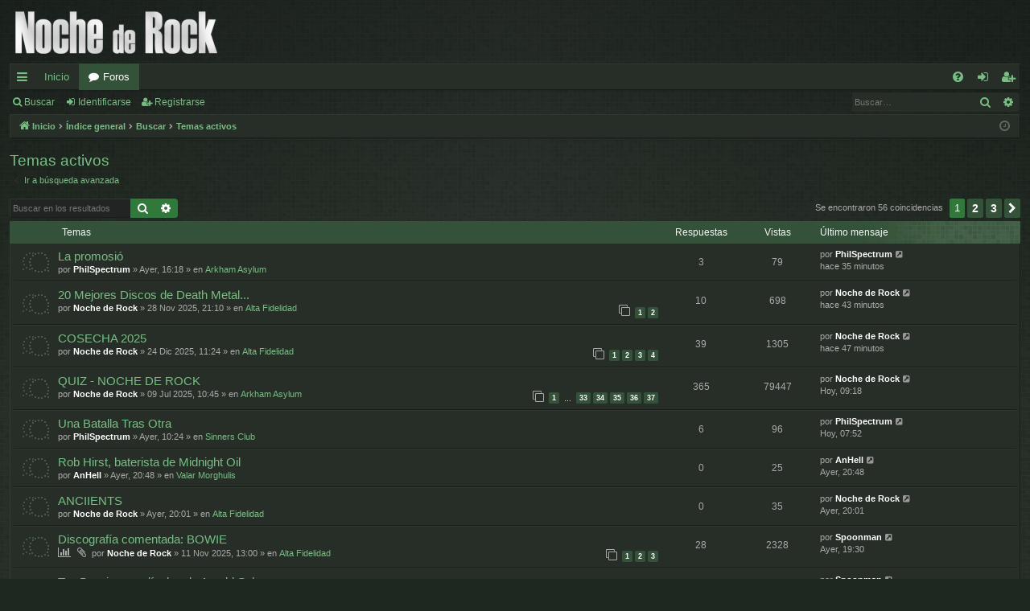

--- FILE ---
content_type: text/html; charset=UTF-8
request_url: https://foro.nochederock.com/search.php?search_id=active_topics&sid=016f9eba310cf6b896fd863002cdb63c
body_size: 8786
content:
<!DOCTYPE html>
<html dir="ltr" lang="es">
<head>
<meta charset="utf-8" />
<meta http-equiv="X-UA-Compatible" content="IE=edge">
<meta name="viewport" content="width=device-width, initial-scale=1" />

<title>Foro de Noche de Rock - Temas activos</title>






<!--
	phpBB style name: digi
	Based on style:   prosilver
	Original author:  Arty ( https://www.artodia.com )
	Modified by: 	  MrGaby
-->


<link href="./assets/css/font-awesome.min.css?assets_version=49" rel="stylesheet">
<link href="./styles/digi_green/theme/stylesheet.css?assets_version=49" rel="stylesheet">




<!--[if lte IE 9]>
	<link href="./styles/digi_green/theme/tweaks.css?assets_version=49" rel="stylesheet">
<![endif]-->




<script>
	(function(i,s,o,g,r,a,m){i['GoogleAnalyticsObject']=r;i[r]=i[r]||function(){
	(i[r].q=i[r].q||[]).push(arguments)},i[r].l=1*new Date();a=s.createElement(o),
	m=s.getElementsByTagName(o)[0];a.async=1;a.src=g;m.parentNode.insertBefore(a,m)
	})(window,document,'script','//www.google-analytics.com/analytics.js','ga');

	ga('create', 'UA-4785775-1', 'auto');
	ga('send', 'pageview');
</script>

</head>
<body id="phpbb" class="nojs notouch section-search ltr " data-online-text="Conectado">


	<a id="top" class="top-anchor" accesskey="t"></a>
	<div id="page-header" class="page-width">
		<div class="headerbar" role="banner">
					<div class="inner">

			<div id="site-description" class="site-description">
				<a id="logo" class="logo" href="http://www.nochederock.com" title="Inicio">
					<img src="./styles/digi_green/theme/images/logo.png" data-src-hd="./styles/digi_green/theme/images/logo_hd.png" alt="Foro de Noche de Rock"/>
				</a>
				<p class="sitename">Foro de Noche de Rock</p>
				<p>Noche de Rock Radio Show</p>
				<p class="skiplink"><a href="#start_here">Obviar</a></p>
			</div>

																		
			</div>
					</div>


				


<div class="navbar tabbed not-static" role="navigation">
	<div class="inner page-width">
		<div class="nav-tabs" data-current-page="search">
			<ul class="leftside">
				<li id="quick-links" class="quick-links tab responsive-menu dropdown-container">
					<a href="#" class="nav-link dropdown-trigger">Enlaces rápidos</a>
					<div class="dropdown">
						<div class="pointer"><div class="pointer-inner"></div></div>
						<ul class="dropdown-contents" role="menu">
								
			<li class="separator"></li>
													<li>
								<a href="./search.php?search_id=unanswered&amp;sid=5de38c48ddeecb4ce4fc9c0dabddad26" role="menuitem">
									<i class="icon fa-file-o fa-fw icon-gray" aria-hidden="true"></i><span>Temas sin respuesta</span>
								</a>
							</li>
							<li>
								<a href="./search.php?search_id=active_topics&amp;sid=5de38c48ddeecb4ce4fc9c0dabddad26" role="menuitem">
									<i class="icon fa-file-o fa-fw icon-blue" aria-hidden="true"></i><span>Temas activos</span>
								</a>
							</li>
							<li class="separator"></li>
							<li>
								<a href="./search.php?sid=5de38c48ddeecb4ce4fc9c0dabddad26" role="menuitem">
									<i class="icon fa-search fa-fw" aria-hidden="true"></i><span>Buscar</span>
								</a>
							</li>	
	
													</ul>
					</div>
				</li>
													<li class="tab home" data-responsive-class="small-icon icon-home">
						<a class="nav-link" href="http://www.nochederock.com" data-navbar-reference="home">Inicio</a>
					</li>
								<li class="tab forums selected" data-responsive-class="small-icon icon-forums">
					<a class="nav-link" href="./index.php?sid=5de38c48ddeecb4ce4fc9c0dabddad26">Foros</a>
				</li>
											</ul>
			<ul class="rightside" role="menu">
								<li class="tab faq" data-select-match="faq" data-responsive-class="small-icon icon-faq">
					<a class="nav-link" href="/app.php/help/faq?sid=5de38c48ddeecb4ce4fc9c0dabddad26" rel="help" title="Preguntas Frecuentes" role="menuitem">
						<i class="icon fa-question-circle fa-fw" aria-hidden="true"></i><span>FAQ</span>
					</a>
				</li>
																									<li class="tab login"  data-skip-responsive="true" data-select-match="login"><a class="nav-link" href="./ucp.php?mode=login&amp;redirect=search.php%3Fsearch_id%3Dactive_topics&amp;sid=5de38c48ddeecb4ce4fc9c0dabddad26" title="Identificarse" accesskey="x" role="menuitem">Identificarse</a></li>
											<li class="tab register" data-skip-responsive="true" data-select-match="register"><a class="nav-link" href="./ucp.php?mode=register&amp;sid=5de38c48ddeecb4ce4fc9c0dabddad26" role="menuitem">Registrarse</a></li>
																	</ul>
		</div>
	</div>
</div>

<div class="navbar secondary with-search">
	<ul role="menubar">
											<li class="small-icon icon-search responsive-hide"><a href="./search.php?sid=5de38c48ddeecb4ce4fc9c0dabddad26">Buscar</a></li>
														<li class="small-icon icon-login"><a href="./ucp.php?mode=login&amp;redirect=search.php%3Fsearch_id%3Dactive_topics&amp;sid=5de38c48ddeecb4ce4fc9c0dabddad26" title="Identificarse">Identificarse</a></li>
									<li class="small-icon icon-register"><a href="./ucp.php?mode=register&amp;sid=5de38c48ddeecb4ce4fc9c0dabddad26">Registrarse</a></li>
									
					<li class="search-box not-responsive">			<div id="search-box" class="search-box search-header" role="search">
				<form action="./search.php?sid=5de38c48ddeecb4ce4fc9c0dabddad26" method="get" id="search">
				<fieldset>
					<input name="keywords" id="keywords" type="search" maxlength="128" title="Buscar palabras clave" class="inputbox search tiny" size="20" value="" placeholder="Buscar…" />
					<button class="button button-search" type="submit" title="Buscar">
						<i class="icon fa-search fa-fw" aria-hidden="true"></i><span class="sr-only">Buscar</span>
					</button>
					<a href="./search.php?sid=5de38c48ddeecb4ce4fc9c0dabddad26" class="button button-search-end" title="Búsqueda avanzada">
						<i class="icon fa-cog fa-fw" aria-hidden="true"></i><span class="sr-only">Búsqueda avanzada</span>
					</a>
					<input type="hidden" name="sid" value="5de38c48ddeecb4ce4fc9c0dabddad26" />

				</fieldset>
				</form>
			</div>
			</li>
			</ul>
</div>

	</div>

<div id="wrap" class="page-width">

	
	<a id="start_here" class="top-anchor"></a>
	<div id="page-body" class="page-body" role="main">
		<div class="navbar">
	<ul id="nav-breadcrumbs" class="nav-breadcrumbs linklist navlinks" role="menubar">
								<li class="breadcrumbs" itemscope itemtype="http://schema.org/BreadcrumbList">
							<span class="crumb"  itemtype="http://schema.org/ListItem" itemprop="itemListElement" itemscope><a href="http://www.nochederock.com" itemtype="https://schema.org/Thing" itemscope itemprop="item" data-navbar-reference="home"><i class="icon fa-home fa-fw" aria-hidden="true"></i><span itemprop="name">Inicio</span></a><meta itemprop="position" content="1" /></span>
										<span class="crumb"  itemtype="http://schema.org/ListItem" itemprop="itemListElement" itemscope><a href="./index.php?sid=5de38c48ddeecb4ce4fc9c0dabddad26" itemtype="https://schema.org/Thing" itemscope itemprop="item" accesskey="h" data-navbar-reference="index"><span itemprop="name">Índice general</span></a><meta itemprop="position" content="2" /></span>

																			<span class="crumb"  itemtype="http://schema.org/ListItem" itemprop="itemListElement" itemscope><a href="./search.php?sid=5de38c48ddeecb4ce4fc9c0dabddad26" itemtype="https://schema.org/Thing" itemscope itemprop="item"><span itemprop="name">Buscar</span></a><meta itemprop="position" content="3" /></span>
																							<span class="crumb"  itemtype="http://schema.org/ListItem" itemprop="itemListElement" itemscope><a href="./search.php?search_id=active_topics&amp;sid=5de38c48ddeecb4ce4fc9c0dabddad26" itemtype="https://schema.org/Thing" itemscope itemprop="item"><span itemprop="name">Temas activos</span></a><meta itemprop="position" content="4" /></span>
												</li>
		
					<li class="rightside responsive-search">
				<a href="./search.php?sid=5de38c48ddeecb4ce4fc9c0dabddad26" title="Ver opciones de búsqueda avanzada" role="menuitem">
					<i class="icon fa-search fa-fw" aria-hidden="true"></i><span class="sr-only">Buscar</span>
				</a>
			</li>
				<li class="rightside dropdown-container icon-only">
			<a href="#" class="dropdown-trigger time" title="Fecha actual 21 Ene 2026, 10:31"><i class="fa fa-clock-o"></i></a>
			<div class="dropdown">
				<div class="pointer"><div class="pointer-inner"></div></div>
				<ul class="dropdown-contents">
					<li>Fecha actual 21 Ene 2026, 10:31</li>
					<li>Todos los horarios son <span title="Europa/Madrid">UTC+01:00</span></li>
				</ul>
			</div>
		</li>
	</ul>
</div>

		
		

<h2 class="searchresults-title">Temas activos</h2>

	<p class="advanced-search-link">
		<a class="arrow-left" href="./search.php?sid=5de38c48ddeecb4ce4fc9c0dabddad26" title="Búsqueda avanzada">
			<i class="icon fa-angle-left fa-fw icon-black" aria-hidden="true"></i><span>Ir a búsqueda avanzada</span>
		</a>
	</p>


	<div class="action-bar bar-top">

			<div class="search-box" role="search">
			<form method="post" action="./search.php?st=7&amp;sk=t&amp;sd=d&amp;sr=topics&amp;sid=5de38c48ddeecb4ce4fc9c0dabddad26&amp;search_id=active_topics">
			<fieldset>
				<input class="inputbox search tiny" type="search" name="add_keywords" id="add_keywords" value="" placeholder="Buscar en los resultados" />
				<button class="button button-search" type="submit" title="Buscar">
					<i class="icon fa-search fa-fw" aria-hidden="true"></i><span class="sr-only">Buscar</span>
				</button>
				<a href="./search.php?sid=5de38c48ddeecb4ce4fc9c0dabddad26" class="button button-search-end" title="Búsqueda avanzada">
					<i class="icon fa-cog fa-fw" aria-hidden="true"></i><span class="sr-only">Búsqueda avanzada</span>
				</a>
			</fieldset>
			</form>
		</div>
	
		
		<div class="pagination">
						Se encontraron 56 coincidencias
							<ul>
		<li class="active"><span>1</span></li>
				<li><a class="button" href="./search.php?st=7&amp;sk=t&amp;sd=d&amp;sr=topics&amp;sid=5de38c48ddeecb4ce4fc9c0dabddad26&amp;search_id=active_topics&amp;start=25" role="button">2</a></li>
				<li><a class="button" href="./search.php?st=7&amp;sk=t&amp;sd=d&amp;sr=topics&amp;sid=5de38c48ddeecb4ce4fc9c0dabddad26&amp;search_id=active_topics&amp;start=50" role="button">3</a></li>
				<li class="arrow next"><a class="button button-icon-only" href="./search.php?st=7&amp;sk=t&amp;sd=d&amp;sr=topics&amp;sid=5de38c48ddeecb4ce4fc9c0dabddad26&amp;search_id=active_topics&amp;start=25" rel="next" role="button"><i class="icon fa-chevron-right fa-fw" aria-hidden="true"></i><span class="sr-only">Siguiente</span></a></li>
	</ul>
					</div>
	</div>


		<div class="forumbg">

		<div class="inner">
		<ul class="topiclist">
			<li class="header">
				<dl class="row-item">
					<dt><div class="list-inner">Temas</div></dt>
					<dd class="posts">Respuestas</dd>
					<dd class="views">Vistas</dd>
					<dd class="lastpost"><span>Último mensaje</span></dd>
				</dl>
			</li>
		</ul>
		<ul class="topiclist topics">

								<li class="row bg1">
				<dl class="row-item topic_read">
					<dt title="No hay nuevos mensajes sin leer en este tema.">
												<div class="list-inner">
																					<a href="./viewtopic.php?f=1&amp;t=134320&amp;sid=5de38c48ddeecb4ce4fc9c0dabddad26" class="topictitle">La promosió</a>
																												<br />
							
															<div class="responsive-show" style="display: none;">
									Último mensaje por <a href="./memberlist.php?mode=viewprofile&amp;u=18032&amp;sid=5de38c48ddeecb4ce4fc9c0dabddad26" style="color: #FFFFFF;" class="username-coloured">PhilSpectrum</a> &laquo; <a href="./viewtopic.php?f=1&amp;t=134320&amp;p=1226503&amp;sid=5de38c48ddeecb4ce4fc9c0dabddad26#p1226503" title="Ir al último mensaje"><time datetime="2026-01-21T08:55:22+00:00">hace 35 minutos</time></a>
									<br />Publicado en <a href="./viewforum.php?f=1&amp;sid=5de38c48ddeecb4ce4fc9c0dabddad26">Arkham Asylum</a>
								</div>
							<span class="responsive-show left-box" style="display: none;">Respuestas: <strong>3</strong></span>							
							<div class="responsive-hide left-box">
																																por <a href="./memberlist.php?mode=viewprofile&amp;u=18032&amp;sid=5de38c48ddeecb4ce4fc9c0dabddad26" style="color: #FFFFFF;" class="username-coloured">PhilSpectrum</a> &raquo; <time datetime="2026-01-20T15:18:54+00:00">Ayer, 16:18</time> &raquo; en <a href="./viewforum.php?f=1&amp;sid=5de38c48ddeecb4ce4fc9c0dabddad26">Arkham Asylum</a>
															</div>

							
													</div>
					</dt>
					<dd class="posts">3 <dfn>Respuestas</dfn></dd>
					<dd class="views">79 <dfn>Vistas</dfn></dd>
					<dd class="lastpost">
						<span><dfn>Último mensaje </dfn>por <a href="./memberlist.php?mode=viewprofile&amp;u=18032&amp;sid=5de38c48ddeecb4ce4fc9c0dabddad26" style="color: #FFFFFF;" class="username-coloured">PhilSpectrum</a>															<a href="./viewtopic.php?f=1&amp;t=134320&amp;p=1226503&amp;sid=5de38c48ddeecb4ce4fc9c0dabddad26#p1226503" title="Ir al último mensaje">
									<i class="icon fa-external-link-square fa-fw icon-lightgray icon-md" aria-hidden="true"></i><span class="sr-only"></span>
								</a>
														<br /><time datetime="2026-01-21T08:55:22+00:00">hace 35 minutos</time>
						</span>
					</dd>
				</dl>
			</li>
											<li class="row bg2">
				<dl class="row-item topic_read">
					<dt title="No hay nuevos mensajes sin leer en este tema.">
												<div class="list-inner">
																					<a href="./viewtopic.php?f=62&amp;t=134107&amp;sid=5de38c48ddeecb4ce4fc9c0dabddad26" class="topictitle">20 Mejores Discos de Death Metal...</a>
																												<br />
							
															<div class="responsive-show" style="display: none;">
									Último mensaje por <a href="./memberlist.php?mode=viewprofile&amp;u=2&amp;sid=5de38c48ddeecb4ce4fc9c0dabddad26" style="color: #FFFFFF;" class="username-coloured">Noche de Rock</a> &laquo; <a href="./viewtopic.php?f=62&amp;t=134107&amp;p=1226502&amp;sid=5de38c48ddeecb4ce4fc9c0dabddad26#p1226502" title="Ir al último mensaje"><time datetime="2026-01-21T08:48:08+00:00">hace 43 minutos</time></a>
									<br />Publicado en <a href="./viewforum.php?f=62&amp;sid=5de38c48ddeecb4ce4fc9c0dabddad26">Alta Fidelidad</a>
								</div>
							<span class="responsive-show left-box" style="display: none;">Respuestas: <strong>10</strong></span>							
							<div class="responsive-hide left-box">
																																por <a href="./memberlist.php?mode=viewprofile&amp;u=2&amp;sid=5de38c48ddeecb4ce4fc9c0dabddad26" style="color: #FFFFFF;" class="username-coloured">Noche de Rock</a> &raquo; <time datetime="2025-11-28T20:10:59+00:00">28 Nov 2025, 21:10</time> &raquo; en <a href="./viewforum.php?f=62&amp;sid=5de38c48ddeecb4ce4fc9c0dabddad26">Alta Fidelidad</a>
															</div>

														<div class="pagination">
								<span><i class="icon fa-clone fa-fw" aria-hidden="true"></i></span>
								<ul>
																	<li><a class="button" href="./viewtopic.php?f=62&amp;t=134107&amp;sid=5de38c48ddeecb4ce4fc9c0dabddad26">1</a></li>
																										<li><a class="button" href="./viewtopic.php?f=62&amp;t=134107&amp;sid=5de38c48ddeecb4ce4fc9c0dabddad26&amp;start=10">2</a></li>
																																																			</ul>
							</div>
							
													</div>
					</dt>
					<dd class="posts">10 <dfn>Respuestas</dfn></dd>
					<dd class="views">698 <dfn>Vistas</dfn></dd>
					<dd class="lastpost">
						<span><dfn>Último mensaje </dfn>por <a href="./memberlist.php?mode=viewprofile&amp;u=2&amp;sid=5de38c48ddeecb4ce4fc9c0dabddad26" style="color: #FFFFFF;" class="username-coloured">Noche de Rock</a>															<a href="./viewtopic.php?f=62&amp;t=134107&amp;p=1226502&amp;sid=5de38c48ddeecb4ce4fc9c0dabddad26#p1226502" title="Ir al último mensaje">
									<i class="icon fa-external-link-square fa-fw icon-lightgray icon-md" aria-hidden="true"></i><span class="sr-only"></span>
								</a>
														<br /><time datetime="2026-01-21T08:48:08+00:00">hace 43 minutos</time>
						</span>
					</dd>
				</dl>
			</li>
											<li class="row bg1">
				<dl class="row-item topic_read">
					<dt title="No hay nuevos mensajes sin leer en este tema.">
												<div class="list-inner">
																					<a href="./viewtopic.php?f=62&amp;t=134194&amp;sid=5de38c48ddeecb4ce4fc9c0dabddad26" class="topictitle">COSECHA 2025</a>
																												<br />
							
															<div class="responsive-show" style="display: none;">
									Último mensaje por <a href="./memberlist.php?mode=viewprofile&amp;u=2&amp;sid=5de38c48ddeecb4ce4fc9c0dabddad26" style="color: #FFFFFF;" class="username-coloured">Noche de Rock</a> &laquo; <a href="./viewtopic.php?f=62&amp;t=134194&amp;p=1226501&amp;sid=5de38c48ddeecb4ce4fc9c0dabddad26#p1226501" title="Ir al último mensaje"><time datetime="2026-01-21T08:43:47+00:00">hace 47 minutos</time></a>
									<br />Publicado en <a href="./viewforum.php?f=62&amp;sid=5de38c48ddeecb4ce4fc9c0dabddad26">Alta Fidelidad</a>
								</div>
							<span class="responsive-show left-box" style="display: none;">Respuestas: <strong>39</strong></span>							
							<div class="responsive-hide left-box">
																																por <a href="./memberlist.php?mode=viewprofile&amp;u=2&amp;sid=5de38c48ddeecb4ce4fc9c0dabddad26" style="color: #FFFFFF;" class="username-coloured">Noche de Rock</a> &raquo; <time datetime="2025-12-24T10:24:12+00:00">24 Dic 2025, 11:24</time> &raquo; en <a href="./viewforum.php?f=62&amp;sid=5de38c48ddeecb4ce4fc9c0dabddad26">Alta Fidelidad</a>
															</div>

														<div class="pagination">
								<span><i class="icon fa-clone fa-fw" aria-hidden="true"></i></span>
								<ul>
																	<li><a class="button" href="./viewtopic.php?f=62&amp;t=134194&amp;sid=5de38c48ddeecb4ce4fc9c0dabddad26">1</a></li>
																										<li><a class="button" href="./viewtopic.php?f=62&amp;t=134194&amp;sid=5de38c48ddeecb4ce4fc9c0dabddad26&amp;start=10">2</a></li>
																										<li><a class="button" href="./viewtopic.php?f=62&amp;t=134194&amp;sid=5de38c48ddeecb4ce4fc9c0dabddad26&amp;start=20">3</a></li>
																										<li><a class="button" href="./viewtopic.php?f=62&amp;t=134194&amp;sid=5de38c48ddeecb4ce4fc9c0dabddad26&amp;start=30">4</a></li>
																																																			</ul>
							</div>
							
													</div>
					</dt>
					<dd class="posts">39 <dfn>Respuestas</dfn></dd>
					<dd class="views">1305 <dfn>Vistas</dfn></dd>
					<dd class="lastpost">
						<span><dfn>Último mensaje </dfn>por <a href="./memberlist.php?mode=viewprofile&amp;u=2&amp;sid=5de38c48ddeecb4ce4fc9c0dabddad26" style="color: #FFFFFF;" class="username-coloured">Noche de Rock</a>															<a href="./viewtopic.php?f=62&amp;t=134194&amp;p=1226501&amp;sid=5de38c48ddeecb4ce4fc9c0dabddad26#p1226501" title="Ir al último mensaje">
									<i class="icon fa-external-link-square fa-fw icon-lightgray icon-md" aria-hidden="true"></i><span class="sr-only"></span>
								</a>
														<br /><time datetime="2026-01-21T08:43:47+00:00">hace 47 minutos</time>
						</span>
					</dd>
				</dl>
			</li>
											<li class="row bg2">
				<dl class="row-item topic_read_hot">
					<dt title="No hay nuevos mensajes sin leer en este tema.">
												<div class="list-inner">
																					<a href="./viewtopic.php?f=1&amp;t=133694&amp;sid=5de38c48ddeecb4ce4fc9c0dabddad26" class="topictitle">QUIZ - NOCHE DE ROCK</a>
																												<br />
							
															<div class="responsive-show" style="display: none;">
									Último mensaje por <a href="./memberlist.php?mode=viewprofile&amp;u=2&amp;sid=5de38c48ddeecb4ce4fc9c0dabddad26" style="color: #FFFFFF;" class="username-coloured">Noche de Rock</a> &laquo; <a href="./viewtopic.php?f=1&amp;t=133694&amp;p=1226500&amp;sid=5de38c48ddeecb4ce4fc9c0dabddad26#p1226500" title="Ir al último mensaje"><time datetime="2026-01-21T08:18:10+00:00">Hoy, 09:18</time></a>
									<br />Publicado en <a href="./viewforum.php?f=1&amp;sid=5de38c48ddeecb4ce4fc9c0dabddad26">Arkham Asylum</a>
								</div>
							<span class="responsive-show left-box" style="display: none;">Respuestas: <strong>365</strong></span>							
							<div class="responsive-hide left-box">
																																por <a href="./memberlist.php?mode=viewprofile&amp;u=2&amp;sid=5de38c48ddeecb4ce4fc9c0dabddad26" style="color: #FFFFFF;" class="username-coloured">Noche de Rock</a> &raquo; <time datetime="2025-07-09T08:45:03+00:00">09 Jul 2025, 10:45</time> &raquo; en <a href="./viewforum.php?f=1&amp;sid=5de38c48ddeecb4ce4fc9c0dabddad26">Arkham Asylum</a>
															</div>

														<div class="pagination">
								<span><i class="icon fa-clone fa-fw" aria-hidden="true"></i></span>
								<ul>
																	<li><a class="button" href="./viewtopic.php?f=1&amp;t=133694&amp;sid=5de38c48ddeecb4ce4fc9c0dabddad26">1</a></li>
																										<li class="ellipsis"><span>…</span></li>
																										<li><a class="button" href="./viewtopic.php?f=1&amp;t=133694&amp;sid=5de38c48ddeecb4ce4fc9c0dabddad26&amp;start=320">33</a></li>
																										<li><a class="button" href="./viewtopic.php?f=1&amp;t=133694&amp;sid=5de38c48ddeecb4ce4fc9c0dabddad26&amp;start=330">34</a></li>
																										<li><a class="button" href="./viewtopic.php?f=1&amp;t=133694&amp;sid=5de38c48ddeecb4ce4fc9c0dabddad26&amp;start=340">35</a></li>
																										<li><a class="button" href="./viewtopic.php?f=1&amp;t=133694&amp;sid=5de38c48ddeecb4ce4fc9c0dabddad26&amp;start=350">36</a></li>
																										<li><a class="button" href="./viewtopic.php?f=1&amp;t=133694&amp;sid=5de38c48ddeecb4ce4fc9c0dabddad26&amp;start=360">37</a></li>
																																																			</ul>
							</div>
							
													</div>
					</dt>
					<dd class="posts">365 <dfn>Respuestas</dfn></dd>
					<dd class="views">79447 <dfn>Vistas</dfn></dd>
					<dd class="lastpost">
						<span><dfn>Último mensaje </dfn>por <a href="./memberlist.php?mode=viewprofile&amp;u=2&amp;sid=5de38c48ddeecb4ce4fc9c0dabddad26" style="color: #FFFFFF;" class="username-coloured">Noche de Rock</a>															<a href="./viewtopic.php?f=1&amp;t=133694&amp;p=1226500&amp;sid=5de38c48ddeecb4ce4fc9c0dabddad26#p1226500" title="Ir al último mensaje">
									<i class="icon fa-external-link-square fa-fw icon-lightgray icon-md" aria-hidden="true"></i><span class="sr-only"></span>
								</a>
														<br /><time datetime="2026-01-21T08:18:10+00:00">Hoy, 09:18</time>
						</span>
					</dd>
				</dl>
			</li>
											<li class="row bg1">
				<dl class="row-item topic_read">
					<dt title="No hay nuevos mensajes sin leer en este tema.">
												<div class="list-inner">
																					<a href="./viewtopic.php?f=58&amp;t=134317&amp;sid=5de38c48ddeecb4ce4fc9c0dabddad26" class="topictitle">Una Batalla Tras Otra</a>
																												<br />
							
															<div class="responsive-show" style="display: none;">
									Último mensaje por <a href="./memberlist.php?mode=viewprofile&amp;u=18032&amp;sid=5de38c48ddeecb4ce4fc9c0dabddad26" style="color: #FFFFFF;" class="username-coloured">PhilSpectrum</a> &laquo; <a href="./viewtopic.php?f=58&amp;t=134317&amp;p=1226499&amp;sid=5de38c48ddeecb4ce4fc9c0dabddad26#p1226499" title="Ir al último mensaje"><time datetime="2026-01-21T06:52:05+00:00">Hoy, 07:52</time></a>
									<br />Publicado en <a href="./viewforum.php?f=58&amp;sid=5de38c48ddeecb4ce4fc9c0dabddad26">Sinners Club</a>
								</div>
							<span class="responsive-show left-box" style="display: none;">Respuestas: <strong>6</strong></span>							
							<div class="responsive-hide left-box">
																																por <a href="./memberlist.php?mode=viewprofile&amp;u=18032&amp;sid=5de38c48ddeecb4ce4fc9c0dabddad26" style="color: #FFFFFF;" class="username-coloured">PhilSpectrum</a> &raquo; <time datetime="2026-01-20T09:24:06+00:00">Ayer, 10:24</time> &raquo; en <a href="./viewforum.php?f=58&amp;sid=5de38c48ddeecb4ce4fc9c0dabddad26">Sinners Club</a>
															</div>

							
													</div>
					</dt>
					<dd class="posts">6 <dfn>Respuestas</dfn></dd>
					<dd class="views">96 <dfn>Vistas</dfn></dd>
					<dd class="lastpost">
						<span><dfn>Último mensaje </dfn>por <a href="./memberlist.php?mode=viewprofile&amp;u=18032&amp;sid=5de38c48ddeecb4ce4fc9c0dabddad26" style="color: #FFFFFF;" class="username-coloured">PhilSpectrum</a>															<a href="./viewtopic.php?f=58&amp;t=134317&amp;p=1226499&amp;sid=5de38c48ddeecb4ce4fc9c0dabddad26#p1226499" title="Ir al último mensaje">
									<i class="icon fa-external-link-square fa-fw icon-lightgray icon-md" aria-hidden="true"></i><span class="sr-only"></span>
								</a>
														<br /><time datetime="2026-01-21T06:52:05+00:00">Hoy, 07:52</time>
						</span>
					</dd>
				</dl>
			</li>
											<li class="row bg2">
				<dl class="row-item topic_read">
					<dt title="No hay nuevos mensajes sin leer en este tema.">
												<div class="list-inner">
																					<a href="./viewtopic.php?f=64&amp;t=134324&amp;sid=5de38c48ddeecb4ce4fc9c0dabddad26" class="topictitle">Rob Hirst, baterista de Midnight Oil</a>
																												<br />
							
															<div class="responsive-show" style="display: none;">
									Último mensaje por <a href="./memberlist.php?mode=viewprofile&amp;u=16427&amp;sid=5de38c48ddeecb4ce4fc9c0dabddad26" style="color: #FFFFFF;" class="username-coloured">AnHell</a> &laquo; <a href="./viewtopic.php?f=64&amp;t=134324&amp;p=1226496&amp;sid=5de38c48ddeecb4ce4fc9c0dabddad26#p1226496" title="Ir al último mensaje"><time datetime="2026-01-20T19:48:58+00:00">Ayer, 20:48</time></a>
									<br />Publicado en <a href="./viewforum.php?f=64&amp;sid=5de38c48ddeecb4ce4fc9c0dabddad26">Valar Morghulis</a>
								</div>
														
							<div class="responsive-hide left-box">
																																por <a href="./memberlist.php?mode=viewprofile&amp;u=16427&amp;sid=5de38c48ddeecb4ce4fc9c0dabddad26" style="color: #FFFFFF;" class="username-coloured">AnHell</a> &raquo; <time datetime="2026-01-20T19:48:58+00:00">Ayer, 20:48</time> &raquo; en <a href="./viewforum.php?f=64&amp;sid=5de38c48ddeecb4ce4fc9c0dabddad26">Valar Morghulis</a>
															</div>

							
													</div>
					</dt>
					<dd class="posts">0 <dfn>Respuestas</dfn></dd>
					<dd class="views">25 <dfn>Vistas</dfn></dd>
					<dd class="lastpost">
						<span><dfn>Último mensaje </dfn>por <a href="./memberlist.php?mode=viewprofile&amp;u=16427&amp;sid=5de38c48ddeecb4ce4fc9c0dabddad26" style="color: #FFFFFF;" class="username-coloured">AnHell</a>															<a href="./viewtopic.php?f=64&amp;t=134324&amp;p=1226496&amp;sid=5de38c48ddeecb4ce4fc9c0dabddad26#p1226496" title="Ir al último mensaje">
									<i class="icon fa-external-link-square fa-fw icon-lightgray icon-md" aria-hidden="true"></i><span class="sr-only"></span>
								</a>
														<br /><time datetime="2026-01-20T19:48:58+00:00">Ayer, 20:48</time>
						</span>
					</dd>
				</dl>
			</li>
											<li class="row bg1">
				<dl class="row-item topic_read">
					<dt title="No hay nuevos mensajes sin leer en este tema.">
												<div class="list-inner">
																					<a href="./viewtopic.php?f=62&amp;t=134322&amp;sid=5de38c48ddeecb4ce4fc9c0dabddad26" class="topictitle">ANCIIENTS</a>
																												<br />
							
															<div class="responsive-show" style="display: none;">
									Último mensaje por <a href="./memberlist.php?mode=viewprofile&amp;u=2&amp;sid=5de38c48ddeecb4ce4fc9c0dabddad26" style="color: #FFFFFF;" class="username-coloured">Noche de Rock</a> &laquo; <a href="./viewtopic.php?f=62&amp;t=134322&amp;p=1226495&amp;sid=5de38c48ddeecb4ce4fc9c0dabddad26#p1226495" title="Ir al último mensaje"><time datetime="2026-01-20T19:01:59+00:00">Ayer, 20:01</time></a>
									<br />Publicado en <a href="./viewforum.php?f=62&amp;sid=5de38c48ddeecb4ce4fc9c0dabddad26">Alta Fidelidad</a>
								</div>
														
							<div class="responsive-hide left-box">
																																por <a href="./memberlist.php?mode=viewprofile&amp;u=2&amp;sid=5de38c48ddeecb4ce4fc9c0dabddad26" style="color: #FFFFFF;" class="username-coloured">Noche de Rock</a> &raquo; <time datetime="2026-01-20T19:01:59+00:00">Ayer, 20:01</time> &raquo; en <a href="./viewforum.php?f=62&amp;sid=5de38c48ddeecb4ce4fc9c0dabddad26">Alta Fidelidad</a>
															</div>

							
													</div>
					</dt>
					<dd class="posts">0 <dfn>Respuestas</dfn></dd>
					<dd class="views">35 <dfn>Vistas</dfn></dd>
					<dd class="lastpost">
						<span><dfn>Último mensaje </dfn>por <a href="./memberlist.php?mode=viewprofile&amp;u=2&amp;sid=5de38c48ddeecb4ce4fc9c0dabddad26" style="color: #FFFFFF;" class="username-coloured">Noche de Rock</a>															<a href="./viewtopic.php?f=62&amp;t=134322&amp;p=1226495&amp;sid=5de38c48ddeecb4ce4fc9c0dabddad26#p1226495" title="Ir al último mensaje">
									<i class="icon fa-external-link-square fa-fw icon-lightgray icon-md" aria-hidden="true"></i><span class="sr-only"></span>
								</a>
														<br /><time datetime="2026-01-20T19:01:59+00:00">Ayer, 20:01</time>
						</span>
					</dd>
				</dl>
			</li>
											<li class="row bg2">
				<dl class="row-item topic_read">
					<dt title="No hay nuevos mensajes sin leer en este tema.">
												<div class="list-inner">
																					<a href="./viewtopic.php?f=62&amp;t=134050&amp;sid=5de38c48ddeecb4ce4fc9c0dabddad26" class="topictitle">Discografía comentada: BOWIE</a>
																												<br />
							
															<div class="responsive-show" style="display: none;">
									Último mensaje por <a href="./memberlist.php?mode=viewprofile&amp;u=75&amp;sid=5de38c48ddeecb4ce4fc9c0dabddad26" style="color: #FFFFFF;" class="username-coloured">Spoonman</a> &laquo; <a href="./viewtopic.php?f=62&amp;t=134050&amp;p=1226494&amp;sid=5de38c48ddeecb4ce4fc9c0dabddad26#p1226494" title="Ir al último mensaje"><time datetime="2026-01-20T18:30:41+00:00">Ayer, 19:30</time></a>
									<br />Publicado en <a href="./viewforum.php?f=62&amp;sid=5de38c48ddeecb4ce4fc9c0dabddad26">Alta Fidelidad</a>
								</div>
							<span class="responsive-show left-box" style="display: none;">Respuestas: <strong>28</strong></span>							
							<div class="responsive-hide left-box">
								<i class="icon fa-bar-chart fa-fw" aria-hidden="true"></i>								<i class="icon fa-paperclip fa-fw" aria-hidden="true"></i>																por <a href="./memberlist.php?mode=viewprofile&amp;u=2&amp;sid=5de38c48ddeecb4ce4fc9c0dabddad26" style="color: #FFFFFF;" class="username-coloured">Noche de Rock</a> &raquo; <time datetime="2025-11-11T12:00:35+00:00">11 Nov 2025, 13:00</time> &raquo; en <a href="./viewforum.php?f=62&amp;sid=5de38c48ddeecb4ce4fc9c0dabddad26">Alta Fidelidad</a>
															</div>

														<div class="pagination">
								<span><i class="icon fa-clone fa-fw" aria-hidden="true"></i></span>
								<ul>
																	<li><a class="button" href="./viewtopic.php?f=62&amp;t=134050&amp;sid=5de38c48ddeecb4ce4fc9c0dabddad26">1</a></li>
																										<li><a class="button" href="./viewtopic.php?f=62&amp;t=134050&amp;sid=5de38c48ddeecb4ce4fc9c0dabddad26&amp;start=10">2</a></li>
																										<li><a class="button" href="./viewtopic.php?f=62&amp;t=134050&amp;sid=5de38c48ddeecb4ce4fc9c0dabddad26&amp;start=20">3</a></li>
																																																			</ul>
							</div>
							
													</div>
					</dt>
					<dd class="posts">28 <dfn>Respuestas</dfn></dd>
					<dd class="views">2328 <dfn>Vistas</dfn></dd>
					<dd class="lastpost">
						<span><dfn>Último mensaje </dfn>por <a href="./memberlist.php?mode=viewprofile&amp;u=75&amp;sid=5de38c48ddeecb4ce4fc9c0dabddad26" style="color: #FFFFFF;" class="username-coloured">Spoonman</a>															<a href="./viewtopic.php?f=62&amp;t=134050&amp;p=1226494&amp;sid=5de38c48ddeecb4ce4fc9c0dabddad26#p1226494" title="Ir al último mensaje">
									<i class="icon fa-external-link-square fa-fw icon-lightgray icon-md" aria-hidden="true"></i><span class="sr-only"></span>
								</a>
														<br /><time datetime="2026-01-20T18:30:41+00:00">Ayer, 19:30</time>
						</span>
					</dd>
				</dl>
			</li>
											<li class="row bg1">
				<dl class="row-item topic_read">
					<dt title="No hay nuevos mensajes sin leer en este tema.">
												<div class="list-inner">
																					<a href="./viewtopic.php?f=58&amp;t=134260&amp;sid=5de38c48ddeecb4ce4fc9c0dabddad26" class="topictitle">Top 5 mejores películas de Arnold Schwarzenegger</a>
																												<br />
							
															<div class="responsive-show" style="display: none;">
									Último mensaje por <a href="./memberlist.php?mode=viewprofile&amp;u=75&amp;sid=5de38c48ddeecb4ce4fc9c0dabddad26" style="color: #FFFFFF;" class="username-coloured">Spoonman</a> &laquo; <a href="./viewtopic.php?f=58&amp;t=134260&amp;p=1226493&amp;sid=5de38c48ddeecb4ce4fc9c0dabddad26#p1226493" title="Ir al último mensaje"><time datetime="2026-01-20T18:26:30+00:00">Ayer, 19:26</time></a>
									<br />Publicado en <a href="./viewforum.php?f=58&amp;sid=5de38c48ddeecb4ce4fc9c0dabddad26">Sinners Club</a>
								</div>
							<span class="responsive-show left-box" style="display: none;">Respuestas: <strong>22</strong></span>							
							<div class="responsive-hide left-box">
																																por <a href="./memberlist.php?mode=viewprofile&amp;u=877&amp;sid=5de38c48ddeecb4ce4fc9c0dabddad26" style="color: #FFFFFF;" class="username-coloured">AL</a> &raquo; <time datetime="2026-01-07T16:58:57+00:00">07 Ene 2026, 17:58</time> &raquo; en <a href="./viewforum.php?f=58&amp;sid=5de38c48ddeecb4ce4fc9c0dabddad26">Sinners Club</a>
															</div>

														<div class="pagination">
								<span><i class="icon fa-clone fa-fw" aria-hidden="true"></i></span>
								<ul>
																	<li><a class="button" href="./viewtopic.php?f=58&amp;t=134260&amp;sid=5de38c48ddeecb4ce4fc9c0dabddad26">1</a></li>
																										<li><a class="button" href="./viewtopic.php?f=58&amp;t=134260&amp;sid=5de38c48ddeecb4ce4fc9c0dabddad26&amp;start=10">2</a></li>
																										<li><a class="button" href="./viewtopic.php?f=58&amp;t=134260&amp;sid=5de38c48ddeecb4ce4fc9c0dabddad26&amp;start=20">3</a></li>
																																																			</ul>
							</div>
							
													</div>
					</dt>
					<dd class="posts">22 <dfn>Respuestas</dfn></dd>
					<dd class="views">645 <dfn>Vistas</dfn></dd>
					<dd class="lastpost">
						<span><dfn>Último mensaje </dfn>por <a href="./memberlist.php?mode=viewprofile&amp;u=75&amp;sid=5de38c48ddeecb4ce4fc9c0dabddad26" style="color: #FFFFFF;" class="username-coloured">Spoonman</a>															<a href="./viewtopic.php?f=58&amp;t=134260&amp;p=1226493&amp;sid=5de38c48ddeecb4ce4fc9c0dabddad26#p1226493" title="Ir al último mensaje">
									<i class="icon fa-external-link-square fa-fw icon-lightgray icon-md" aria-hidden="true"></i><span class="sr-only"></span>
								</a>
														<br /><time datetime="2026-01-20T18:26:30+00:00">Ayer, 19:26</time>
						</span>
					</dd>
				</dl>
			</li>
											<li class="row bg2">
				<dl class="row-item topic_read">
					<dt title="No hay nuevos mensajes sin leer en este tema.">
												<div class="list-inner">
																					<a href="./viewtopic.php?f=58&amp;t=134316&amp;sid=5de38c48ddeecb4ce4fc9c0dabddad26" class="topictitle">Los Fantasmas Atacan al Jefe</a>
																												<br />
							
															<div class="responsive-show" style="display: none;">
									Último mensaje por <a href="./memberlist.php?mode=viewprofile&amp;u=75&amp;sid=5de38c48ddeecb4ce4fc9c0dabddad26" style="color: #FFFFFF;" class="username-coloured">Spoonman</a> &laquo; <a href="./viewtopic.php?f=58&amp;t=134316&amp;p=1226491&amp;sid=5de38c48ddeecb4ce4fc9c0dabddad26#p1226491" title="Ir al último mensaje"><time datetime="2026-01-20T18:12:45+00:00">Ayer, 19:12</time></a>
									<br />Publicado en <a href="./viewforum.php?f=58&amp;sid=5de38c48ddeecb4ce4fc9c0dabddad26">Sinners Club</a>
								</div>
							<span class="responsive-show left-box" style="display: none;">Respuestas: <strong>1</strong></span>							
							<div class="responsive-hide left-box">
																																por <a href="./memberlist.php?mode=viewprofile&amp;u=2&amp;sid=5de38c48ddeecb4ce4fc9c0dabddad26" style="color: #FFFFFF;" class="username-coloured">Noche de Rock</a> &raquo; <time datetime="2026-01-19T20:57:28+00:00">19 Ene 2026, 21:57</time> &raquo; en <a href="./viewforum.php?f=58&amp;sid=5de38c48ddeecb4ce4fc9c0dabddad26">Sinners Club</a>
															</div>

							
													</div>
					</dt>
					<dd class="posts">1 <dfn>Respuestas</dfn></dd>
					<dd class="views">51 <dfn>Vistas</dfn></dd>
					<dd class="lastpost">
						<span><dfn>Último mensaje </dfn>por <a href="./memberlist.php?mode=viewprofile&amp;u=75&amp;sid=5de38c48ddeecb4ce4fc9c0dabddad26" style="color: #FFFFFF;" class="username-coloured">Spoonman</a>															<a href="./viewtopic.php?f=58&amp;t=134316&amp;p=1226491&amp;sid=5de38c48ddeecb4ce4fc9c0dabddad26#p1226491" title="Ir al último mensaje">
									<i class="icon fa-external-link-square fa-fw icon-lightgray icon-md" aria-hidden="true"></i><span class="sr-only"></span>
								</a>
														<br /><time datetime="2026-01-20T18:12:45+00:00">Ayer, 19:12</time>
						</span>
					</dd>
				</dl>
			</li>
											<li class="row bg1">
				<dl class="row-item topic_read">
					<dt title="No hay nuevos mensajes sin leer en este tema.">
												<div class="list-inner">
																					<a href="./viewtopic.php?f=55&amp;t=134321&amp;sid=5de38c48ddeecb4ce4fc9c0dabddad26" class="topictitle">Playlist 1542</a>
																												<br />
							
															<div class="responsive-show" style="display: none;">
									Último mensaje por <a href="./memberlist.php?mode=viewprofile&amp;u=2&amp;sid=5de38c48ddeecb4ce4fc9c0dabddad26" style="color: #FFFFFF;" class="username-coloured">Noche de Rock</a> &laquo; <a href="./viewtopic.php?f=55&amp;t=134321&amp;p=1226486&amp;sid=5de38c48ddeecb4ce4fc9c0dabddad26#p1226486" title="Ir al último mensaje"><time datetime="2026-01-20T16:40:36+00:00">Ayer, 17:40</time></a>
									<br />Publicado en <a href="./viewforum.php?f=55&amp;sid=5de38c48ddeecb4ce4fc9c0dabddad26">Noche de Rock</a>
								</div>
														
							<div class="responsive-hide left-box">
																																por <a href="./memberlist.php?mode=viewprofile&amp;u=2&amp;sid=5de38c48ddeecb4ce4fc9c0dabddad26" style="color: #FFFFFF;" class="username-coloured">Noche de Rock</a> &raquo; <time datetime="2026-01-20T16:40:36+00:00">Ayer, 17:40</time> &raquo; en <a href="./viewforum.php?f=55&amp;sid=5de38c48ddeecb4ce4fc9c0dabddad26">Noche de Rock</a>
															</div>

							
													</div>
					</dt>
					<dd class="posts">0 <dfn>Respuestas</dfn></dd>
					<dd class="views">29 <dfn>Vistas</dfn></dd>
					<dd class="lastpost">
						<span><dfn>Último mensaje </dfn>por <a href="./memberlist.php?mode=viewprofile&amp;u=2&amp;sid=5de38c48ddeecb4ce4fc9c0dabddad26" style="color: #FFFFFF;" class="username-coloured">Noche de Rock</a>															<a href="./viewtopic.php?f=55&amp;t=134321&amp;p=1226486&amp;sid=5de38c48ddeecb4ce4fc9c0dabddad26#p1226486" title="Ir al último mensaje">
									<i class="icon fa-external-link-square fa-fw icon-lightgray icon-md" aria-hidden="true"></i><span class="sr-only"></span>
								</a>
														<br /><time datetime="2026-01-20T16:40:36+00:00">Ayer, 17:40</time>
						</span>
					</dd>
				</dl>
			</li>
											<li class="row bg2">
				<dl class="row-item topic_read">
					<dt title="No hay nuevos mensajes sin leer en este tema.">
												<div class="list-inner">
																					<a href="./viewtopic.php?f=62&amp;t=134318&amp;sid=5de38c48ddeecb4ce4fc9c0dabddad26" class="topictitle">Discografía comentada: Nation Of Language</a>
																												<br />
							
															<div class="responsive-show" style="display: none;">
									Último mensaje por <a href="./memberlist.php?mode=viewprofile&amp;u=18032&amp;sid=5de38c48ddeecb4ce4fc9c0dabddad26" style="color: #FFFFFF;" class="username-coloured">PhilSpectrum</a> &laquo; <a href="./viewtopic.php?f=62&amp;t=134318&amp;p=1226482&amp;sid=5de38c48ddeecb4ce4fc9c0dabddad26#p1226482" title="Ir al último mensaje"><time datetime="2026-01-20T13:11:38+00:00">Ayer, 14:11</time></a>
									<br />Publicado en <a href="./viewforum.php?f=62&amp;sid=5de38c48ddeecb4ce4fc9c0dabddad26">Alta Fidelidad</a>
								</div>
							<span class="responsive-show left-box" style="display: none;">Respuestas: <strong>4</strong></span>							
							<div class="responsive-hide left-box">
								<i class="icon fa-bar-chart fa-fw" aria-hidden="true"></i>																								por <a href="./memberlist.php?mode=viewprofile&amp;u=18032&amp;sid=5de38c48ddeecb4ce4fc9c0dabddad26" style="color: #FFFFFF;" class="username-coloured">PhilSpectrum</a> &raquo; <time datetime="2026-01-20T10:26:05+00:00">Ayer, 11:26</time> &raquo; en <a href="./viewforum.php?f=62&amp;sid=5de38c48ddeecb4ce4fc9c0dabddad26">Alta Fidelidad</a>
															</div>

							
													</div>
					</dt>
					<dd class="posts">4 <dfn>Respuestas</dfn></dd>
					<dd class="views">266 <dfn>Vistas</dfn></dd>
					<dd class="lastpost">
						<span><dfn>Último mensaje </dfn>por <a href="./memberlist.php?mode=viewprofile&amp;u=18032&amp;sid=5de38c48ddeecb4ce4fc9c0dabddad26" style="color: #FFFFFF;" class="username-coloured">PhilSpectrum</a>															<a href="./viewtopic.php?f=62&amp;t=134318&amp;p=1226482&amp;sid=5de38c48ddeecb4ce4fc9c0dabddad26#p1226482" title="Ir al último mensaje">
									<i class="icon fa-external-link-square fa-fw icon-lightgray icon-md" aria-hidden="true"></i><span class="sr-only"></span>
								</a>
														<br /><time datetime="2026-01-20T13:11:38+00:00">Ayer, 14:11</time>
						</span>
					</dd>
				</dl>
			</li>
											<li class="row bg1">
				<dl class="row-item topic_read">
					<dt title="No hay nuevos mensajes sin leer en este tema.">
												<div class="list-inner">
																					<a href="./viewtopic.php?f=62&amp;t=134309&amp;sid=5de38c48ddeecb4ce4fc9c0dabddad26" class="topictitle">MASTODON: Discografía Comentada</a>
																												<br />
							
															<div class="responsive-show" style="display: none;">
									Último mensaje por <a href="./memberlist.php?mode=viewprofile&amp;u=2&amp;sid=5de38c48ddeecb4ce4fc9c0dabddad26" style="color: #FFFFFF;" class="username-coloured">Noche de Rock</a> &laquo; <a href="./viewtopic.php?f=62&amp;t=134309&amp;p=1226481&amp;sid=5de38c48ddeecb4ce4fc9c0dabddad26#p1226481" title="Ir al último mensaje"><time datetime="2026-01-20T12:45:17+00:00">Ayer, 13:45</time></a>
									<br />Publicado en <a href="./viewforum.php?f=62&amp;sid=5de38c48ddeecb4ce4fc9c0dabddad26">Alta Fidelidad</a>
								</div>
							<span class="responsive-show left-box" style="display: none;">Respuestas: <strong>2</strong></span>							
							<div class="responsive-hide left-box">
								<i class="icon fa-bar-chart fa-fw" aria-hidden="true"></i>																								por <a href="./memberlist.php?mode=viewprofile&amp;u=2&amp;sid=5de38c48ddeecb4ce4fc9c0dabddad26" style="color: #FFFFFF;" class="username-coloured">Noche de Rock</a> &raquo; <time datetime="2026-01-18T10:38:13+00:00">18 Ene 2026, 11:38</time> &raquo; en <a href="./viewforum.php?f=62&amp;sid=5de38c48ddeecb4ce4fc9c0dabddad26">Alta Fidelidad</a>
															</div>

							
													</div>
					</dt>
					<dd class="posts">2 <dfn>Respuestas</dfn></dd>
					<dd class="views">47 <dfn>Vistas</dfn></dd>
					<dd class="lastpost">
						<span><dfn>Último mensaje </dfn>por <a href="./memberlist.php?mode=viewprofile&amp;u=2&amp;sid=5de38c48ddeecb4ce4fc9c0dabddad26" style="color: #FFFFFF;" class="username-coloured">Noche de Rock</a>															<a href="./viewtopic.php?f=62&amp;t=134309&amp;p=1226481&amp;sid=5de38c48ddeecb4ce4fc9c0dabddad26#p1226481" title="Ir al último mensaje">
									<i class="icon fa-external-link-square fa-fw icon-lightgray icon-md" aria-hidden="true"></i><span class="sr-only"></span>
								</a>
														<br /><time datetime="2026-01-20T12:45:17+00:00">Ayer, 13:45</time>
						</span>
					</dd>
				</dl>
			</li>
											<li class="row bg2">
				<dl class="row-item topic_read">
					<dt title="No hay nuevos mensajes sin leer en este tema.">
												<div class="list-inner">
																					<a href="./viewtopic.php?f=62&amp;t=134083&amp;sid=5de38c48ddeecb4ce4fc9c0dabddad26" class="topictitle">Ediciones Subterranias</a>
																												<br />
							
															<div class="responsive-show" style="display: none;">
									Último mensaje por <a href="./memberlist.php?mode=viewprofile&amp;u=18032&amp;sid=5de38c48ddeecb4ce4fc9c0dabddad26" style="color: #FFFFFF;" class="username-coloured">PhilSpectrum</a> &laquo; <a href="./viewtopic.php?f=62&amp;t=134083&amp;p=1226475&amp;sid=5de38c48ddeecb4ce4fc9c0dabddad26#p1226475" title="Ir al último mensaje"><time datetime="2026-01-20T10:48:05+00:00">Ayer, 11:48</time></a>
									<br />Publicado en <a href="./viewforum.php?f=62&amp;sid=5de38c48ddeecb4ce4fc9c0dabddad26">Alta Fidelidad</a>
								</div>
							<span class="responsive-show left-box" style="display: none;">Respuestas: <strong>3</strong></span>							
							<div class="responsive-hide left-box">
																																por <a href="./memberlist.php?mode=viewprofile&amp;u=18032&amp;sid=5de38c48ddeecb4ce4fc9c0dabddad26" style="color: #FFFFFF;" class="username-coloured">PhilSpectrum</a> &raquo; <time datetime="2025-11-22T12:20:48+00:00">22 Nov 2025, 13:20</time> &raquo; en <a href="./viewforum.php?f=62&amp;sid=5de38c48ddeecb4ce4fc9c0dabddad26">Alta Fidelidad</a>
															</div>

							
													</div>
					</dt>
					<dd class="posts">3 <dfn>Respuestas</dfn></dd>
					<dd class="views">239 <dfn>Vistas</dfn></dd>
					<dd class="lastpost">
						<span><dfn>Último mensaje </dfn>por <a href="./memberlist.php?mode=viewprofile&amp;u=18032&amp;sid=5de38c48ddeecb4ce4fc9c0dabddad26" style="color: #FFFFFF;" class="username-coloured">PhilSpectrum</a>															<a href="./viewtopic.php?f=62&amp;t=134083&amp;p=1226475&amp;sid=5de38c48ddeecb4ce4fc9c0dabddad26#p1226475" title="Ir al último mensaje">
									<i class="icon fa-external-link-square fa-fw icon-lightgray icon-md" aria-hidden="true"></i><span class="sr-only"></span>
								</a>
														<br /><time datetime="2026-01-20T10:48:05+00:00">Ayer, 11:48</time>
						</span>
					</dd>
				</dl>
			</li>
											<li class="row bg1">
				<dl class="row-item topic_read">
					<dt title="No hay nuevos mensajes sin leer en este tema.">
												<div class="list-inner">
																					<a href="./viewtopic.php?f=58&amp;t=134319&amp;sid=5de38c48ddeecb4ce4fc9c0dabddad26" class="topictitle">EL INFIERNO DEL ODIO</a>
																												<br />
							
															<div class="responsive-show" style="display: none;">
									Último mensaje por <a href="./memberlist.php?mode=viewprofile&amp;u=1096&amp;sid=5de38c48ddeecb4ce4fc9c0dabddad26" style="color: #FFFFFF;" class="username-coloured">BPoP</a> &laquo; <a href="./viewtopic.php?f=58&amp;t=134319&amp;p=1226472&amp;sid=5de38c48ddeecb4ce4fc9c0dabddad26#p1226472" title="Ir al último mensaje"><time datetime="2026-01-20T10:32:40+00:00">Ayer, 11:32</time></a>
									<br />Publicado en <a href="./viewforum.php?f=58&amp;sid=5de38c48ddeecb4ce4fc9c0dabddad26">Sinners Club</a>
								</div>
														
							<div class="responsive-hide left-box">
																																por <a href="./memberlist.php?mode=viewprofile&amp;u=1096&amp;sid=5de38c48ddeecb4ce4fc9c0dabddad26" style="color: #FFFFFF;" class="username-coloured">BPoP</a> &raquo; <time datetime="2026-01-20T10:32:40+00:00">Ayer, 11:32</time> &raquo; en <a href="./viewforum.php?f=58&amp;sid=5de38c48ddeecb4ce4fc9c0dabddad26">Sinners Club</a>
															</div>

							
													</div>
					</dt>
					<dd class="posts">0 <dfn>Respuestas</dfn></dd>
					<dd class="views">33 <dfn>Vistas</dfn></dd>
					<dd class="lastpost">
						<span><dfn>Último mensaje </dfn>por <a href="./memberlist.php?mode=viewprofile&amp;u=1096&amp;sid=5de38c48ddeecb4ce4fc9c0dabddad26" style="color: #FFFFFF;" class="username-coloured">BPoP</a>															<a href="./viewtopic.php?f=58&amp;t=134319&amp;p=1226472&amp;sid=5de38c48ddeecb4ce4fc9c0dabddad26#p1226472" title="Ir al último mensaje">
									<i class="icon fa-external-link-square fa-fw icon-lightgray icon-md" aria-hidden="true"></i><span class="sr-only"></span>
								</a>
														<br /><time datetime="2026-01-20T10:32:40+00:00">Ayer, 11:32</time>
						</span>
					</dd>
				</dl>
			</li>
											<li class="row bg2">
				<dl class="row-item topic_read">
					<dt title="No hay nuevos mensajes sin leer en este tema.">
												<div class="list-inner">
																					<a href="./viewtopic.php?f=55&amp;t=134303&amp;sid=5de38c48ddeecb4ce4fc9c0dabddad26" class="topictitle">Playlist 1541 con Salvaje Diablo</a>
																												<br />
							
															<div class="responsive-show" style="display: none;">
									Último mensaje por <a href="./memberlist.php?mode=viewprofile&amp;u=1096&amp;sid=5de38c48ddeecb4ce4fc9c0dabddad26" style="color: #FFFFFF;" class="username-coloured">BPoP</a> &laquo; <a href="./viewtopic.php?f=55&amp;t=134303&amp;p=1226458&amp;sid=5de38c48ddeecb4ce4fc9c0dabddad26#p1226458" title="Ir al último mensaje"><time datetime="2026-01-19T22:25:15+00:00">19 Ene 2026, 23:25</time></a>
									<br />Publicado en <a href="./viewforum.php?f=55&amp;sid=5de38c48ddeecb4ce4fc9c0dabddad26">Noche de Rock</a>
								</div>
							<span class="responsive-show left-box" style="display: none;">Respuestas: <strong>3</strong></span>							
							<div class="responsive-hide left-box">
																																por <a href="./memberlist.php?mode=viewprofile&amp;u=2&amp;sid=5de38c48ddeecb4ce4fc9c0dabddad26" style="color: #FFFFFF;" class="username-coloured">Noche de Rock</a> &raquo; <time datetime="2026-01-17T09:37:41+00:00">17 Ene 2026, 10:37</time> &raquo; en <a href="./viewforum.php?f=55&amp;sid=5de38c48ddeecb4ce4fc9c0dabddad26">Noche de Rock</a>
															</div>

							
													</div>
					</dt>
					<dd class="posts">3 <dfn>Respuestas</dfn></dd>
					<dd class="views">112 <dfn>Vistas</dfn></dd>
					<dd class="lastpost">
						<span><dfn>Último mensaje </dfn>por <a href="./memberlist.php?mode=viewprofile&amp;u=1096&amp;sid=5de38c48ddeecb4ce4fc9c0dabddad26" style="color: #FFFFFF;" class="username-coloured">BPoP</a>															<a href="./viewtopic.php?f=55&amp;t=134303&amp;p=1226458&amp;sid=5de38c48ddeecb4ce4fc9c0dabddad26#p1226458" title="Ir al último mensaje">
									<i class="icon fa-external-link-square fa-fw icon-lightgray icon-md" aria-hidden="true"></i><span class="sr-only"></span>
								</a>
														<br /><time datetime="2026-01-19T22:25:15+00:00">19 Ene 2026, 23:25</time>
						</span>
					</dd>
				</dl>
			</li>
											<li class="row bg1">
				<dl class="row-item topic_read">
					<dt title="No hay nuevos mensajes sin leer en este tema.">
												<div class="list-inner">
																					<a href="./viewtopic.php?f=62&amp;t=134315&amp;sid=5de38c48ddeecb4ce4fc9c0dabddad26" class="topictitle">KING CORONADOS</a>
																												<br />
							
															<div class="responsive-show" style="display: none;">
									Último mensaje por <a href="./memberlist.php?mode=viewprofile&amp;u=2&amp;sid=5de38c48ddeecb4ce4fc9c0dabddad26" style="color: #FFFFFF;" class="username-coloured">Noche de Rock</a> &laquo; <a href="./viewtopic.php?f=62&amp;t=134315&amp;p=1226457&amp;sid=5de38c48ddeecb4ce4fc9c0dabddad26#p1226457" title="Ir al último mensaje"><time datetime="2026-01-19T20:58:51+00:00">19 Ene 2026, 21:58</time></a>
									<br />Publicado en <a href="./viewforum.php?f=62&amp;sid=5de38c48ddeecb4ce4fc9c0dabddad26">Alta Fidelidad</a>
								</div>
							<span class="responsive-show left-box" style="display: none;">Respuestas: <strong>2</strong></span>							
							<div class="responsive-hide left-box">
																																por <a href="./memberlist.php?mode=viewprofile&amp;u=2&amp;sid=5de38c48ddeecb4ce4fc9c0dabddad26" style="color: #FFFFFF;" class="username-coloured">Noche de Rock</a> &raquo; <time datetime="2026-01-19T18:25:55+00:00">19 Ene 2026, 19:25</time> &raquo; en <a href="./viewforum.php?f=62&amp;sid=5de38c48ddeecb4ce4fc9c0dabddad26">Alta Fidelidad</a>
															</div>

							
													</div>
					</dt>
					<dd class="posts">2 <dfn>Respuestas</dfn></dd>
					<dd class="views">57 <dfn>Vistas</dfn></dd>
					<dd class="lastpost">
						<span><dfn>Último mensaje </dfn>por <a href="./memberlist.php?mode=viewprofile&amp;u=2&amp;sid=5de38c48ddeecb4ce4fc9c0dabddad26" style="color: #FFFFFF;" class="username-coloured">Noche de Rock</a>															<a href="./viewtopic.php?f=62&amp;t=134315&amp;p=1226457&amp;sid=5de38c48ddeecb4ce4fc9c0dabddad26#p1226457" title="Ir al último mensaje">
									<i class="icon fa-external-link-square fa-fw icon-lightgray icon-md" aria-hidden="true"></i><span class="sr-only"></span>
								</a>
														<br /><time datetime="2026-01-19T20:58:51+00:00">19 Ene 2026, 21:58</time>
						</span>
					</dd>
				</dl>
			</li>
											<li class="row bg2">
				<dl class="row-item topic_read">
					<dt title="No hay nuevos mensajes sin leer en este tema.">
												<div class="list-inner">
																					<a href="./viewtopic.php?f=64&amp;t=134183&amp;sid=5de38c48ddeecb4ce4fc9c0dabddad26" class="topictitle">Mick Abrahams (Jethro Tull)</a>
																												<br />
							
															<div class="responsive-show" style="display: none;">
									Último mensaje por <a href="./memberlist.php?mode=viewprofile&amp;u=2&amp;sid=5de38c48ddeecb4ce4fc9c0dabddad26" style="color: #FFFFFF;" class="username-coloured">Noche de Rock</a> &laquo; <a href="./viewtopic.php?f=64&amp;t=134183&amp;p=1226452&amp;sid=5de38c48ddeecb4ce4fc9c0dabddad26#p1226452" title="Ir al último mensaje"><time datetime="2026-01-19T12:36:11+00:00">19 Ene 2026, 13:36</time></a>
									<br />Publicado en <a href="./viewforum.php?f=64&amp;sid=5de38c48ddeecb4ce4fc9c0dabddad26">Valar Morghulis</a>
								</div>
							<span class="responsive-show left-box" style="display: none;">Respuestas: <strong>1</strong></span>							
							<div class="responsive-hide left-box">
																																por <a href="./memberlist.php?mode=viewprofile&amp;u=2&amp;sid=5de38c48ddeecb4ce4fc9c0dabddad26" style="color: #FFFFFF;" class="username-coloured">Noche de Rock</a> &raquo; <time datetime="2025-12-21T21:39:35+00:00">21 Dic 2025, 22:39</time> &raquo; en <a href="./viewforum.php?f=64&amp;sid=5de38c48ddeecb4ce4fc9c0dabddad26">Valar Morghulis</a>
															</div>

							
													</div>
					</dt>
					<dd class="posts">1 <dfn>Respuestas</dfn></dd>
					<dd class="views">155 <dfn>Vistas</dfn></dd>
					<dd class="lastpost">
						<span><dfn>Último mensaje </dfn>por <a href="./memberlist.php?mode=viewprofile&amp;u=2&amp;sid=5de38c48ddeecb4ce4fc9c0dabddad26" style="color: #FFFFFF;" class="username-coloured">Noche de Rock</a>															<a href="./viewtopic.php?f=64&amp;t=134183&amp;p=1226452&amp;sid=5de38c48ddeecb4ce4fc9c0dabddad26#p1226452" title="Ir al último mensaje">
									<i class="icon fa-external-link-square fa-fw icon-lightgray icon-md" aria-hidden="true"></i><span class="sr-only"></span>
								</a>
														<br /><time datetime="2026-01-19T12:36:11+00:00">19 Ene 2026, 13:36</time>
						</span>
					</dd>
				</dl>
			</li>
											<li class="row bg1">
				<dl class="row-item topic_read">
					<dt title="No hay nuevos mensajes sin leer en este tema.">
												<div class="list-inner">
																					<a href="./viewtopic.php?f=62&amp;t=134313&amp;sid=5de38c48ddeecb4ce4fc9c0dabddad26" class="topictitle">50 Mejores discos de Jazz de todos los tiempos</a>
																												<br />
							
															<div class="responsive-show" style="display: none;">
									Último mensaje por <a href="./memberlist.php?mode=viewprofile&amp;u=2&amp;sid=5de38c48ddeecb4ce4fc9c0dabddad26" style="color: #FFFFFF;" class="username-coloured">Noche de Rock</a> &laquo; <a href="./viewtopic.php?f=62&amp;t=134313&amp;p=1226451&amp;sid=5de38c48ddeecb4ce4fc9c0dabddad26#p1226451" title="Ir al último mensaje"><time datetime="2026-01-19T12:34:29+00:00">19 Ene 2026, 13:34</time></a>
									<br />Publicado en <a href="./viewforum.php?f=62&amp;sid=5de38c48ddeecb4ce4fc9c0dabddad26">Alta Fidelidad</a>
								</div>
														
							<div class="responsive-hide left-box">
																																por <a href="./memberlist.php?mode=viewprofile&amp;u=2&amp;sid=5de38c48ddeecb4ce4fc9c0dabddad26" style="color: #FFFFFF;" class="username-coloured">Noche de Rock</a> &raquo; <time datetime="2026-01-19T12:34:29+00:00">19 Ene 2026, 13:34</time> &raquo; en <a href="./viewforum.php?f=62&amp;sid=5de38c48ddeecb4ce4fc9c0dabddad26">Alta Fidelidad</a>
															</div>

							
													</div>
					</dt>
					<dd class="posts">0 <dfn>Respuestas</dfn></dd>
					<dd class="views">31 <dfn>Vistas</dfn></dd>
					<dd class="lastpost">
						<span><dfn>Último mensaje </dfn>por <a href="./memberlist.php?mode=viewprofile&amp;u=2&amp;sid=5de38c48ddeecb4ce4fc9c0dabddad26" style="color: #FFFFFF;" class="username-coloured">Noche de Rock</a>															<a href="./viewtopic.php?f=62&amp;t=134313&amp;p=1226451&amp;sid=5de38c48ddeecb4ce4fc9c0dabddad26#p1226451" title="Ir al último mensaje">
									<i class="icon fa-external-link-square fa-fw icon-lightgray icon-md" aria-hidden="true"></i><span class="sr-only"></span>
								</a>
														<br /><time datetime="2026-01-19T12:34:29+00:00">19 Ene 2026, 13:34</time>
						</span>
					</dd>
				</dl>
			</li>
											<li class="row bg2">
				<dl class="row-item topic_read">
					<dt title="No hay nuevos mensajes sin leer en este tema.">
												<div class="list-inner">
																					<a href="./viewtopic.php?f=62&amp;t=134147&amp;sid=5de38c48ddeecb4ce4fc9c0dabddad26" class="topictitle">* 2025 para Metal Hammer -</a>
																												<br />
							
															<div class="responsive-show" style="display: none;">
									Último mensaje por <a href="./memberlist.php?mode=viewprofile&amp;u=2&amp;sid=5de38c48ddeecb4ce4fc9c0dabddad26" style="color: #FFFFFF;" class="username-coloured">Noche de Rock</a> &laquo; <a href="./viewtopic.php?f=62&amp;t=134147&amp;p=1226450&amp;sid=5de38c48ddeecb4ce4fc9c0dabddad26#p1226450" title="Ir al último mensaje"><time datetime="2026-01-19T07:43:36+00:00">19 Ene 2026, 08:43</time></a>
									<br />Publicado en <a href="./viewforum.php?f=62&amp;sid=5de38c48ddeecb4ce4fc9c0dabddad26">Alta Fidelidad</a>
								</div>
							<span class="responsive-show left-box" style="display: none;">Respuestas: <strong>9</strong></span>							
							<div class="responsive-hide left-box">
																																por <a href="./memberlist.php?mode=viewprofile&amp;u=2&amp;sid=5de38c48ddeecb4ce4fc9c0dabddad26" style="color: #FFFFFF;" class="username-coloured">Noche de Rock</a> &raquo; <time datetime="2025-12-12T20:08:30+00:00">12 Dic 2025, 21:08</time> &raquo; en <a href="./viewforum.php?f=62&amp;sid=5de38c48ddeecb4ce4fc9c0dabddad26">Alta Fidelidad</a>
															</div>

							
													</div>
					</dt>
					<dd class="posts">9 <dfn>Respuestas</dfn></dd>
					<dd class="views">563 <dfn>Vistas</dfn></dd>
					<dd class="lastpost">
						<span><dfn>Último mensaje </dfn>por <a href="./memberlist.php?mode=viewprofile&amp;u=2&amp;sid=5de38c48ddeecb4ce4fc9c0dabddad26" style="color: #FFFFFF;" class="username-coloured">Noche de Rock</a>															<a href="./viewtopic.php?f=62&amp;t=134147&amp;p=1226450&amp;sid=5de38c48ddeecb4ce4fc9c0dabddad26#p1226450" title="Ir al último mensaje">
									<i class="icon fa-external-link-square fa-fw icon-lightgray icon-md" aria-hidden="true"></i><span class="sr-only"></span>
								</a>
														<br /><time datetime="2026-01-19T07:43:36+00:00">19 Ene 2026, 08:43</time>
						</span>
					</dd>
				</dl>
			</li>
											<li class="row bg1">
				<dl class="row-item topic_read">
					<dt title="No hay nuevos mensajes sin leer en este tema.">
												<div class="list-inner">
																					<a href="./viewtopic.php?f=60&amp;t=134308&amp;sid=5de38c48ddeecb4ce4fc9c0dabddad26" class="topictitle">Heroquest</a>
																												<br />
							
															<div class="responsive-show" style="display: none;">
									Último mensaje por <a href="./memberlist.php?mode=viewprofile&amp;u=18032&amp;sid=5de38c48ddeecb4ce4fc9c0dabddad26" style="color: #FFFFFF;" class="username-coloured">PhilSpectrum</a> &laquo; <a href="./viewtopic.php?f=60&amp;t=134308&amp;p=1226448&amp;sid=5de38c48ddeecb4ce4fc9c0dabddad26#p1226448" title="Ir al último mensaje"><time datetime="2026-01-19T06:23:03+00:00">19 Ene 2026, 07:23</time></a>
									<br />Publicado en <a href="./viewforum.php?f=60&amp;sid=5de38c48ddeecb4ce4fc9c0dabddad26">El Rincón del Jugón</a>
								</div>
							<span class="responsive-show left-box" style="display: none;">Respuestas: <strong>3</strong></span>							
							<div class="responsive-hide left-box">
																																por <a href="./memberlist.php?mode=viewprofile&amp;u=18032&amp;sid=5de38c48ddeecb4ce4fc9c0dabddad26" style="color: #FFFFFF;" class="username-coloured">PhilSpectrum</a> &raquo; <time datetime="2026-01-18T10:02:19+00:00">18 Ene 2026, 11:02</time> &raquo; en <a href="./viewforum.php?f=60&amp;sid=5de38c48ddeecb4ce4fc9c0dabddad26">El Rincón del Jugón</a>
															</div>

							
													</div>
					</dt>
					<dd class="posts">3 <dfn>Respuestas</dfn></dd>
					<dd class="views">86 <dfn>Vistas</dfn></dd>
					<dd class="lastpost">
						<span><dfn>Último mensaje </dfn>por <a href="./memberlist.php?mode=viewprofile&amp;u=18032&amp;sid=5de38c48ddeecb4ce4fc9c0dabddad26" style="color: #FFFFFF;" class="username-coloured">PhilSpectrum</a>															<a href="./viewtopic.php?f=60&amp;t=134308&amp;p=1226448&amp;sid=5de38c48ddeecb4ce4fc9c0dabddad26#p1226448" title="Ir al último mensaje">
									<i class="icon fa-external-link-square fa-fw icon-lightgray icon-md" aria-hidden="true"></i><span class="sr-only"></span>
								</a>
														<br /><time datetime="2026-01-19T06:23:03+00:00">19 Ene 2026, 07:23</time>
						</span>
					</dd>
				</dl>
			</li>
											<li class="row bg2">
				<dl class="row-item topic_read">
					<dt title="No hay nuevos mensajes sin leer en este tema.">
												<div class="list-inner">
																					<a href="./viewtopic.php?f=59&amp;t=134294&amp;sid=5de38c48ddeecb4ce4fc9c0dabddad26" class="topictitle">After Live</a>
																												<br />
							
															<div class="responsive-show" style="display: none;">
									Último mensaje por <a href="./memberlist.php?mode=viewprofile&amp;u=2&amp;sid=5de38c48ddeecb4ce4fc9c0dabddad26" style="color: #FFFFFF;" class="username-coloured">Noche de Rock</a> &laquo; <a href="./viewtopic.php?f=59&amp;t=134294&amp;p=1226446&amp;sid=5de38c48ddeecb4ce4fc9c0dabddad26#p1226446" title="Ir al último mensaje"><time datetime="2026-01-18T21:05:37+00:00">18 Ene 2026, 22:05</time></a>
									<br />Publicado en <a href="./viewforum.php?f=59&amp;sid=5de38c48ddeecb4ce4fc9c0dabddad26">Spoiler Alert</a>
								</div>
							<span class="responsive-show left-box" style="display: none;">Respuestas: <strong>2</strong></span>							
							<div class="responsive-hide left-box">
																																por <a href="./memberlist.php?mode=viewprofile&amp;u=16428&amp;sid=5de38c48ddeecb4ce4fc9c0dabddad26" style="color: #FFFFFF;" class="username-coloured">Felixmetalsucko</a> &raquo; <time datetime="2026-01-15T10:06:41+00:00">15 Ene 2026, 11:06</time> &raquo; en <a href="./viewforum.php?f=59&amp;sid=5de38c48ddeecb4ce4fc9c0dabddad26">Spoiler Alert</a>
															</div>

							
													</div>
					</dt>
					<dd class="posts">2 <dfn>Respuestas</dfn></dd>
					<dd class="views">69 <dfn>Vistas</dfn></dd>
					<dd class="lastpost">
						<span><dfn>Último mensaje </dfn>por <a href="./memberlist.php?mode=viewprofile&amp;u=2&amp;sid=5de38c48ddeecb4ce4fc9c0dabddad26" style="color: #FFFFFF;" class="username-coloured">Noche de Rock</a>															<a href="./viewtopic.php?f=59&amp;t=134294&amp;p=1226446&amp;sid=5de38c48ddeecb4ce4fc9c0dabddad26#p1226446" title="Ir al último mensaje">
									<i class="icon fa-external-link-square fa-fw icon-lightgray icon-md" aria-hidden="true"></i><span class="sr-only"></span>
								</a>
														<br /><time datetime="2026-01-18T21:05:37+00:00">18 Ene 2026, 22:05</time>
						</span>
					</dd>
				</dl>
			</li>
											<li class="row bg1">
				<dl class="row-item topic_read">
					<dt title="No hay nuevos mensajes sin leer en este tema.">
												<div class="list-inner">
																					<a href="./viewtopic.php?f=62&amp;t=134155&amp;sid=5de38c48ddeecb4ce4fc9c0dabddad26" class="topictitle">DISCOGRAFÍA COMENTADA: Extremoduro - Robe</a>
																												<br />
							
															<div class="responsive-show" style="display: none;">
									Último mensaje por <a href="./memberlist.php?mode=viewprofile&amp;u=16427&amp;sid=5de38c48ddeecb4ce4fc9c0dabddad26" style="color: #FFFFFF;" class="username-coloured">AnHell</a> &laquo; <a href="./viewtopic.php?f=62&amp;t=134155&amp;p=1226438&amp;sid=5de38c48ddeecb4ce4fc9c0dabddad26#p1226438" title="Ir al último mensaje"><time datetime="2026-01-18T15:24:30+00:00">18 Ene 2026, 16:24</time></a>
									<br />Publicado en <a href="./viewforum.php?f=62&amp;sid=5de38c48ddeecb4ce4fc9c0dabddad26">Alta Fidelidad</a>
								</div>
							<span class="responsive-show left-box" style="display: none;">Respuestas: <strong>5</strong></span>							
							<div class="responsive-hide left-box">
								<i class="icon fa-bar-chart fa-fw" aria-hidden="true"></i>																								por <a href="./memberlist.php?mode=viewprofile&amp;u=2&amp;sid=5de38c48ddeecb4ce4fc9c0dabddad26" style="color: #FFFFFF;" class="username-coloured">Noche de Rock</a> &raquo; <time datetime="2025-12-14T11:12:06+00:00">14 Dic 2025, 12:12</time> &raquo; en <a href="./viewforum.php?f=62&amp;sid=5de38c48ddeecb4ce4fc9c0dabddad26">Alta Fidelidad</a>
															</div>

							
													</div>
					</dt>
					<dd class="posts">5 <dfn>Respuestas</dfn></dd>
					<dd class="views">379 <dfn>Vistas</dfn></dd>
					<dd class="lastpost">
						<span><dfn>Último mensaje </dfn>por <a href="./memberlist.php?mode=viewprofile&amp;u=16427&amp;sid=5de38c48ddeecb4ce4fc9c0dabddad26" style="color: #FFFFFF;" class="username-coloured">AnHell</a>															<a href="./viewtopic.php?f=62&amp;t=134155&amp;p=1226438&amp;sid=5de38c48ddeecb4ce4fc9c0dabddad26#p1226438" title="Ir al último mensaje">
									<i class="icon fa-external-link-square fa-fw icon-lightgray icon-md" aria-hidden="true"></i><span class="sr-only"></span>
								</a>
														<br /><time datetime="2026-01-18T15:24:30+00:00">18 Ene 2026, 16:24</time>
						</span>
					</dd>
				</dl>
			</li>
											<li class="row bg2">
				<dl class="row-item topic_read">
					<dt title="No hay nuevos mensajes sin leer en este tema.">
												<div class="list-inner">
																					<a href="./viewtopic.php?f=62&amp;t=134277&amp;sid=5de38c48ddeecb4ce4fc9c0dabddad26" class="topictitle">El último grupo que has descubierto</a>
																												<br />
							
															<div class="responsive-show" style="display: none;">
									Último mensaje por <a href="./memberlist.php?mode=viewprofile&amp;u=16427&amp;sid=5de38c48ddeecb4ce4fc9c0dabddad26" style="color: #FFFFFF;" class="username-coloured">AnHell</a> &laquo; <a href="./viewtopic.php?f=62&amp;t=134277&amp;p=1226437&amp;sid=5de38c48ddeecb4ce4fc9c0dabddad26#p1226437" title="Ir al último mensaje"><time datetime="2026-01-18T15:21:52+00:00">18 Ene 2026, 16:21</time></a>
									<br />Publicado en <a href="./viewforum.php?f=62&amp;sid=5de38c48ddeecb4ce4fc9c0dabddad26">Alta Fidelidad</a>
								</div>
							<span class="responsive-show left-box" style="display: none;">Respuestas: <strong>3</strong></span>							
							<div class="responsive-hide left-box">
																																por <a href="./memberlist.php?mode=viewprofile&amp;u=2&amp;sid=5de38c48ddeecb4ce4fc9c0dabddad26" style="color: #FFFFFF;" class="username-coloured">Noche de Rock</a> &raquo; <time datetime="2026-01-12T07:36:12+00:00">12 Ene 2026, 08:36</time> &raquo; en <a href="./viewforum.php?f=62&amp;sid=5de38c48ddeecb4ce4fc9c0dabddad26">Alta Fidelidad</a>
															</div>

							
													</div>
					</dt>
					<dd class="posts">3 <dfn>Respuestas</dfn></dd>
					<dd class="views">122 <dfn>Vistas</dfn></dd>
					<dd class="lastpost">
						<span><dfn>Último mensaje </dfn>por <a href="./memberlist.php?mode=viewprofile&amp;u=16427&amp;sid=5de38c48ddeecb4ce4fc9c0dabddad26" style="color: #FFFFFF;" class="username-coloured">AnHell</a>															<a href="./viewtopic.php?f=62&amp;t=134277&amp;p=1226437&amp;sid=5de38c48ddeecb4ce4fc9c0dabddad26#p1226437" title="Ir al último mensaje">
									<i class="icon fa-external-link-square fa-fw icon-lightgray icon-md" aria-hidden="true"></i><span class="sr-only"></span>
								</a>
														<br /><time datetime="2026-01-18T15:21:52+00:00">18 Ene 2026, 16:21</time>
						</span>
					</dd>
				</dl>
			</li>
											<li class="row bg1">
				<dl class="row-item topic_read">
					<dt title="No hay nuevos mensajes sin leer en este tema.">
												<div class="list-inner">
																					<a href="./viewtopic.php?f=58&amp;t=134279&amp;sid=5de38c48ddeecb4ce4fc9c0dabddad26" class="topictitle">Top 5 mejores películas de Quentin Tarantino</a>
																												<br />
							
															<div class="responsive-show" style="display: none;">
									Último mensaje por <a href="./memberlist.php?mode=viewprofile&amp;u=16427&amp;sid=5de38c48ddeecb4ce4fc9c0dabddad26" style="color: #FFFFFF;" class="username-coloured">AnHell</a> &laquo; <a href="./viewtopic.php?f=58&amp;t=134279&amp;p=1226436&amp;sid=5de38c48ddeecb4ce4fc9c0dabddad26#p1226436" title="Ir al último mensaje"><time datetime="2026-01-18T15:15:24+00:00">18 Ene 2026, 16:15</time></a>
									<br />Publicado en <a href="./viewforum.php?f=58&amp;sid=5de38c48ddeecb4ce4fc9c0dabddad26">Sinners Club</a>
								</div>
							<span class="responsive-show left-box" style="display: none;">Respuestas: <strong>2</strong></span>							
							<div class="responsive-hide left-box">
																																por <a href="./memberlist.php?mode=viewprofile&amp;u=877&amp;sid=5de38c48ddeecb4ce4fc9c0dabddad26" style="color: #FFFFFF;" class="username-coloured">AL</a> &raquo; <time datetime="2026-01-12T16:24:31+00:00">12 Ene 2026, 17:24</time> &raquo; en <a href="./viewforum.php?f=58&amp;sid=5de38c48ddeecb4ce4fc9c0dabddad26">Sinners Club</a>
															</div>

							
													</div>
					</dt>
					<dd class="posts">2 <dfn>Respuestas</dfn></dd>
					<dd class="views">120 <dfn>Vistas</dfn></dd>
					<dd class="lastpost">
						<span><dfn>Último mensaje </dfn>por <a href="./memberlist.php?mode=viewprofile&amp;u=16427&amp;sid=5de38c48ddeecb4ce4fc9c0dabddad26" style="color: #FFFFFF;" class="username-coloured">AnHell</a>															<a href="./viewtopic.php?f=58&amp;t=134279&amp;p=1226436&amp;sid=5de38c48ddeecb4ce4fc9c0dabddad26#p1226436" title="Ir al último mensaje">
									<i class="icon fa-external-link-square fa-fw icon-lightgray icon-md" aria-hidden="true"></i><span class="sr-only"></span>
								</a>
														<br /><time datetime="2026-01-18T15:15:24+00:00">18 Ene 2026, 16:15</time>
						</span>
					</dd>
				</dl>
			</li>
							</ul>

		</div>
	</div>
	

<div class="action-bar bottom">
		<form method="post" action="./search.php?st=7&amp;sk=t&amp;sd=d&amp;sr=topics&amp;sid=5de38c48ddeecb4ce4fc9c0dabddad26&amp;search_id=active_topics">
		<div class="dropdown-container dropdown-container-left dropdown-button-control sort-tools">
	<span title="Opciones de ordenar y mostrar" class="button button-secondary dropdown-trigger dropdown-select">
		<i class="icon fa-sort-amount-asc fa-fw" aria-hidden="true"></i>
		<span class="caret"><i class="icon fa-sort-down fa-fw" aria-hidden="true"></i></span>
	</span>
	<div class="dropdown hidden">
		<div class="pointer"><div class="pointer-inner"></div></div>
		<div class="dropdown-contents">
			<fieldset class="display-options">
							<label>Mostrar: <select name="st" id="st"><option value="0">Todos los resultados</option><option value="1">1 día</option><option value="7" selected="selected">7 días</option><option value="14">2 semanas</option><option value="30">1 mes</option><option value="90">3 meses</option><option value="180">6 meses</option><option value="365">1 año</option></select></label>
								<hr class="dashed" />
				<input type="submit" class="button2" name="sort" value="Ir" />
						</fieldset>
		</div>
	</div>
</div>
	</form>
		
	<div class="pagination">
		Se encontraron 56 coincidencias
					<ul>
		<li class="active"><span>1</span></li>
				<li><a class="button" href="./search.php?st=7&amp;sk=t&amp;sd=d&amp;sr=topics&amp;sid=5de38c48ddeecb4ce4fc9c0dabddad26&amp;search_id=active_topics&amp;start=25" role="button">2</a></li>
				<li><a class="button" href="./search.php?st=7&amp;sk=t&amp;sd=d&amp;sr=topics&amp;sid=5de38c48ddeecb4ce4fc9c0dabddad26&amp;search_id=active_topics&amp;start=50" role="button">3</a></li>
				<li class="arrow next"><a class="button button-icon-only" href="./search.php?st=7&amp;sk=t&amp;sd=d&amp;sr=topics&amp;sid=5de38c48ddeecb4ce4fc9c0dabddad26&amp;search_id=active_topics&amp;start=25" rel="next" role="button"><i class="icon fa-chevron-right fa-fw" aria-hidden="true"></i><span class="sr-only">Siguiente</span></a></li>
	</ul>
			</div>
</div>


<div class="action-bar actions-jump">
		<p class="jumpbox-return">
		<a class="left-box arrow-left" href="./search.php?sid=5de38c48ddeecb4ce4fc9c0dabddad26" title="Búsqueda avanzada" accesskey="r">
			<i class="icon fa-angle-left fa-fw icon-black" aria-hidden="true"></i><span>Ir a búsqueda avanzada</span>
		</a>
	</p>
	
		<div class="jumpbox dropdown-container dropdown-container-right dropdown-up dropdown-left dropdown-button-control" id="jumpbox">
			<span title="Ir a" class="button button-secondary dropdown-trigger dropdown-select">
				<span>Ir a</span>
				<span class="caret"><i class="icon fa-sort-down fa-fw" aria-hidden="true"></i></span>
			</span>
		<div class="dropdown">
			<div class="pointer"><div class="pointer-inner"></div></div>
			<ul class="dropdown-contents">
																				<li><a href="./viewforum.php?f=39&amp;sid=5de38c48ddeecb4ce4fc9c0dabddad26" class="jumpbox-cat-link"> <span> Noche de Rock</span></a></li>
																<li><a href="./viewforum.php?f=55&amp;sid=5de38c48ddeecb4ce4fc9c0dabddad26" class="jumpbox-sub-link"><span class="spacer"></span> <span>&#8627; &nbsp; Noche de Rock</span></a></li>
																<li><a href="./viewforum.php?f=1&amp;sid=5de38c48ddeecb4ce4fc9c0dabddad26" class="jumpbox-sub-link"><span class="spacer"></span> <span>&#8627; &nbsp; Arkham Asylum</span></a></li>
																<li><a href="./viewforum.php?f=64&amp;sid=5de38c48ddeecb4ce4fc9c0dabddad26" class="jumpbox-sub-link"><span class="spacer"></span> <span>&#8627; &nbsp; Valar Morghulis</span></a></li>
																<li><a href="./viewforum.php?f=56&amp;sid=5de38c48ddeecb4ce4fc9c0dabddad26" class="jumpbox-cat-link"> <span> Habitación 101</span></a></li>
																<li><a href="./viewforum.php?f=62&amp;sid=5de38c48ddeecb4ce4fc9c0dabddad26" class="jumpbox-sub-link"><span class="spacer"></span> <span>&#8627; &nbsp; Alta Fidelidad</span></a></li>
																<li><a href="./viewforum.php?f=58&amp;sid=5de38c48ddeecb4ce4fc9c0dabddad26" class="jumpbox-sub-link"><span class="spacer"></span> <span>&#8627; &nbsp; Sinners Club</span></a></li>
																<li><a href="./viewforum.php?f=59&amp;sid=5de38c48ddeecb4ce4fc9c0dabddad26" class="jumpbox-sub-link"><span class="spacer"></span> <span>&#8627; &nbsp; Spoiler Alert</span></a></li>
																<li><a href="./viewforum.php?f=60&amp;sid=5de38c48ddeecb4ce4fc9c0dabddad26" class="jumpbox-sub-link"><span class="spacer"></span> <span>&#8627; &nbsp; El Rincón del Jugón</span></a></li>
																<li><a href="./viewforum.php?f=61&amp;sid=5de38c48ddeecb4ce4fc9c0dabddad26" class="jumpbox-sub-link"><span class="spacer"></span> <span>&#8627; &nbsp; Esa Cosa con Páginas</span></a></li>
																<li><a href="./viewforum.php?f=41&amp;sid=5de38c48ddeecb4ce4fc9c0dabddad26" class="jumpbox-cat-link"> <span> Músicos y Más</span></a></li>
																<li><a href="./viewforum.php?f=63&amp;sid=5de38c48ddeecb4ce4fc9c0dabddad26" class="jumpbox-sub-link"><span class="spacer"></span> <span>&#8627; &nbsp; Busco Músicos - Cambio Conciertos</span></a></li>
																<li><a href="./viewforum.php?f=8&amp;sid=5de38c48ddeecb4ce4fc9c0dabddad26" class="jumpbox-sub-link"><span class="spacer"></span> <span>&#8627; &nbsp; Compra Venta</span></a></li>
																<li><a href="./viewforum.php?f=24&amp;sid=5de38c48ddeecb4ce4fc9c0dabddad26" class="jumpbox-sub-link"><span class="spacer"></span> <span>&#8627; &nbsp; Aquellos Chalados y sus Locos Cacharros</span></a></li>
											</ul>
		</div>
	</div>

	</div>

			</div>


	<div class="navbar" role="navigation">
	<div class="inner">

	<ul id="nav-footer" class="nav-footer linklist" role="menubar">
		<li class="breadcrumbs">
							<span class="crumb"><a href="http://www.nochederock.com" data-navbar-reference="home"><i class="icon fa-home fa-fw" aria-hidden="true"></i><span>Inicio</span></a></span>									<span class="crumb"><a href="./index.php?sid=5de38c48ddeecb4ce4fc9c0dabddad26" data-navbar-reference="index"><span>Índice general</span></a></span>					</li>
		
				<li class="rightside">Todos los horarios son <span title="Europa/Madrid">UTC+01:00</span></li>
							<li class="rightside">
				<a href="./ucp.php?mode=delete_cookies&amp;sid=5de38c48ddeecb4ce4fc9c0dabddad26" data-ajax="true" data-refresh="true" role="menuitem">
					<i class="icon fa-trash fa-fw" aria-hidden="true"></i><span>Borrar cookies</span>
				</a>
			</li>
														</ul>

	</div>
</div>
</div>

<div id="page-footer" class="page-width" role="contentinfo">
	
	<div class="copyright">
				<p class="footer-row">
			<span class="footer-copyright">Desarrollado por <a href="https://www.phpbb.com/">phpBB</a>&reg; Forum Software &copy; phpBB Limited</span>
		</p>
		<p class="footer-row">
			<span class="footer-copyright">Style por <a href="https://www.artodia.com/">Arty</a> - phpBB 3.3 por MrGaby</span>
		</p>
				<p class="footer-row">
			<span class="footer-copyright">Traducción al español por <a href="https://www.phpbb-es.com/">phpBB España</a></span>
		</p>
						<p class="footer-row" role="menu">
			<a class="footer-link" href="./ucp.php?mode=privacy&amp;sid=5de38c48ddeecb4ce4fc9c0dabddad26" title="Privacidad" role="menuitem">
				<span class="footer-link-text">Privacidad</span>
			</a>
			|
			<a class="footer-link" href="./ucp.php?mode=terms&amp;sid=5de38c48ddeecb4ce4fc9c0dabddad26" title="Condiciones" role="menuitem">
				<span class="footer-link-text">Condiciones</span>
			</a>
		</p>
					</div>

	<div id="darkenwrapper" class="darkenwrapper" data-ajax-error-title="Error AJAX" data-ajax-error-text="Algo salió mal al procesar tu solicitud." data-ajax-error-text-abort="Solicitud abortada por el usuario." data-ajax-error-text-timeout="Tu solicitud ha agotado el tiempo, por favor, inténtalo de nuevo." data-ajax-error-text-parsererror="Algo salió mal con la solicitud y el servidor devuelve una respuesta no válida.">
		<div id="darken" class="darken">&nbsp;</div>
	</div>

	<div id="phpbb_alert" class="phpbb_alert" data-l-err="Error" data-l-timeout-processing-req="Tiempo de espera agotado.">
		<a href="#" class="alert_close">
		</a>
		<h3 class="alert_title">&nbsp;</h3><p class="alert_text"></p>
	</div>
	<div id="phpbb_confirm" class="phpbb_alert">
		<a href="#" class="alert_close">
		</a>
		<div class="alert_text"></div>
	</div>
</div>


<div>
	<a id="bottom" class="top-anchor" accesskey="z"></a>
	</div>

<script src="./assets/javascript/jquery-3.5.1.min.js?assets_version=49"></script>
<script src="./assets/javascript/core.js?assets_version=49"></script>



<script src="./styles/digi/template/forum_fn.js?assets_version=49"></script>
<script src="./styles/digi/template/ajax.js?assets_version=49"></script>



</body>
</html>
